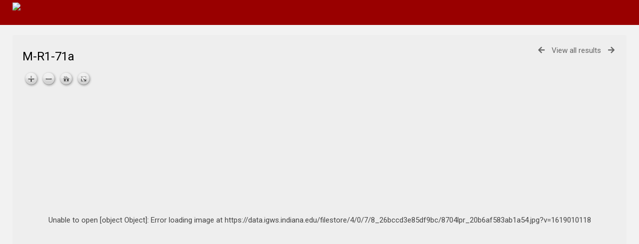

--- FILE ---
content_type: text/html; charset=UTF-8
request_url: https://data.igws.indiana.edu/pages/view.php?ref=8703&search=%21collection175+&order_by=collection&offset=227&restypes=&starsearch=&archive=&per_page=240&default_sort_direction=DESC&sort=DESC&context=Root&k=b1a61fdc63&curpos=&go=next&
body_size: 10933
content:

<!DOCTYPE html>
<html lang="en-US">	

<!--

 ResourceSpace version SVN 9.7
 For copyright and license information see /documentation/licenses/resourcespace.txt
 https://www.resourcespace.com
 -->

<head>
<meta http-equiv="Content-Type" content="text/html; charset=UTF-8" />
<meta http-equiv="X-UA-Compatible" content="IE=edge" />
<META HTTP-EQUIV="CACHE-CONTROL" CONTENT="NO-CACHE">
<META HTTP-EQUIV="PRAGMA" CONTENT="NO-CACHE">
    <meta name="robots" content="noindex,nofollow">
    
<meta name="viewport" content="width=device-width, initial-scale=1.0, maximum-scale=1.0" />

<title>IGWS Digital Collections</title>
<link rel="icon" type="image/png" href="https://data.igws.indiana.edu/filestore/system/config/header_favicon.ico" />

<!-- Load jQuery and jQueryUI -->
<script src="https://data.igws.indiana.edu/lib/js/jquery-3.6.0.min.js?css_reload_key=397"></script>
<script src="https://data.igws.indiana.edu/lib/js/jquery-ui-1.12.1.min.js?css_reload_key=397" type="text/javascript"></script>
<script src="https://data.igws.indiana.edu/lib/js/jquery.layout.js?css_reload_key=397"></script>
<link type="text/css" href="https://data.igws.indiana.edu/css/smoothness/jquery-ui.min.css?css_reload_key=397" rel="stylesheet" />
<script src="https://data.igws.indiana.edu/lib/js/jquery.ui.touch-punch.min.js"></script>
<script type="text/javascript" src="https://data.igws.indiana.edu/lib/js/jquery.tshift.min.js"></script>
<script type="text/javascript" src="https://data.igws.indiana.edu/lib/js/jquery-periodical-updater.js"></script>

    <script type="text/javascript">StaticSlideshowImage=false;</script>
    <script type="text/javascript" src="https://data.igws.indiana.edu/lib/js/slideshow_big.js?css_reload_key=397"></script>
    <link type="text/css" href="https://data.igws.indiana.edu/css/slideshow_big.css?css_reload_key=397" rel="stylesheet" />
        <script type="text/javascript" src="https://data.igws.indiana.edu/lib/js/contactsheet.js"></script>
    <script>
    contactsheet_previewimage_prefix = 'https://data.igws.indiana.edu/filestore';
    </script>
    <script type="text/javascript">
    jQuery.noConflict();
    </script>
    
<script type="text/javascript">
	ajaxLoadingTimer=500;
</script>
<script type="text/javascript" src="https://data.igws.indiana.edu/lib/ckeditor/ckeditor.js"></script>
<script src="https://data.igws.indiana.edu/lib/js/ajax_collections.js?css_reload_key=397" type="text/javascript"></script>

<!--  UPPY -->
<script type="text/javascript" src="/lib/js/uppy.js?397"></script>
<link rel="stylesheet" href="https://data.igws.indiana.edu/css/uppy.min.css?css_reload_key=397">



<!-- FLOT for graphs -->
<script language="javascript" type="text/javascript" src="/lib/flot/jquery.flot.js"></script> 
<script language="javascript" type="text/javascript" src="/lib/flot/jquery.flot.time.js"></script> 
<script language="javascript" type="text/javascript" src="/lib/flot/jquery.flot.pie.js"></script>
<script language="javascript" type="text/javascript" src="/lib/flot/jquery.flot.tooltip.min.js"></script>

<!-- jsTree -->
<link rel="stylesheet" href="/lib/jstree/themes/default/style.min.css">
<script src="/lib/jstree/jstree.min.js"></script>
<script src="/lib/js/category_tree.js?css_reload_key=397"></script>

<!-- Chosen support -->

<script type="text/javascript">
var baseurl_short="/";
var baseurl="https://data.igws.indiana.edu";
var pagename="view";
var errorpageload = "<h1>Error</h1><p>Sorry, there has been an error loading this page. If you are performing a search please try refining your search query. If the problem persists please contact your system administrator</p>";
var errortext = "Error";
var applicationname = "IGWS Digital Collections";
var branch_limit="";
var branch_limit_field = new Array();
var global_cookies = "";
var global_trash_html = '<!-- Global Trash Bin (added through CentralSpaceLoad) -->';
var TileNav = true;
var errornotloggedin = 'You are not logged in';
var login = 'Log in';
global_trash_html += '<div id="trash_bin" class="trash_bin ui-droppable ui-droppable-active ui-state-hover"><span class="trash_bin_text"><i class="fa fa-trash" aria-hidden="true"></i></span></div>    <div id="trash_bin_delete_dialog" style="display:none;"></div>    <div id="delete_permanent_dialog" style="display:none;text-align:left;"></div>';
oktext="OK";
var scrolltopElementCentral='.ui-layout-center';
var scrolltopElementCollection='.ui-layout-south';
var scrolltopElementModal='#modal'
collection_bar_hide_empty=false;
var chosenCollection='';
</script>

<script src="/lib/js/global.js?css_reload_key=397" type="text/javascript"></script>
<script src="/lib/js/polyfills.js?css_reload_key=397"></script>

<script type="text/javascript">

jQuery(document).ready(function() {
 jQuery.fn.reverse = [].reverse;
 jQuery(document).keyup(function (e)
  { 
    if(jQuery("input,textarea").is(":focus"))
    {
       // don't listen to keyboard arrows when focused on form elements
           }
    else if (jQuery('#lightbox').is(':visible'))
        {
        // Don't listen to keyboard arrows if viewing resources in lightbox
        }
    else
        {
        var share='b1a61fdc63';
        var modAlt=e.altKey;
        var modShift=e.shiftKey;
        var modCtrl=e.ctrlKey;
        var modMeta=e.metaKey;
        var modOn=(modAlt || modShift || modCtrl || modMeta);
        
         switch (e.which) 
         {
			 
		                // left arrow
            case 37: if ((jQuery('.prevLink').length > 0)&&(jQuery("#fancybox-content").html()=='')) {jQuery('.prevLink').click();break;}
              if ((jQuery('.prevPageLink').length > 0)) jQuery('.prevPageLink').click();
              
                                          break;
            // right arrow
            case 39: if ((jQuery('.nextLink').length > 0)&&(jQuery("#fancybox-content").html()=='')) {jQuery('.nextLink').click();break;}
              if ((jQuery('.nextPageLink').length > 0)) jQuery('.nextPageLink').click();
                                          break;   
            case 65: if (jQuery('.addToCollection').length > 0) jQuery('.addToCollection:not(.ResourcePanelIcons .addToCollection)').click();
                     break;
            case 188: if (jQuery('.prevLink').length > 0) jQuery('.prevLink').click();
                     break;
            case 190: if (jQuery('.nextLink').length > 0) jQuery('.nextLink').click();
                     break;
            case 191: if (jQuery('.upLink').length > 0) jQuery('.upLink').click();
                     break;
            case 84: if (jQuery('#toggleThumbsLink').length > 0) jQuery('#toggleThumbsLink').click();
                     break;
            case 90: if (jQuery('.enterLink').length > 0) window.location=jQuery('.enterLink').attr("href");
                     break;
            case 27: ModalClose();
                     break;
            case 86: if(!modOn){CentralSpaceLoad('https://data.igws.indiana.edu/pages/search.php?search=!collection'+document.getElementById("currentusercollection").innerHTML+'&k='+share,true)};
                     break;
                     }
         
     }
 });
});
</script>
<script src="/lib/lightbox/js/lightbox.min.js" type="text/javascript" ></script><link type="text/css" href="/lib/lightbox/css/lightbox.min.css?css_reload_key=397" rel="stylesheet" />	<script>
	function closeModalOnLightBoxEnable()
		{
		setTimeout(function() {
			if(jQuery('#lightbox').is(':visible'))
				{
				ModalClose();
				}
		}, 10);
		}

	jQuery(document).ready(function()
        {
        lightbox.option({
			'resizeDuration': 300,
			'imageFadeDuration': 300,
			'fadeDuration': 300,
			'alwaysShowNavOnTouchDevices': true})
        });
	</script>
	

<!-- Structure Stylesheet -->
<link href="https://data.igws.indiana.edu/css/global.css?css_reload_key=397" rel="stylesheet" type="text/css" media="screen,projection,print" />
<!-- Colour stylesheet -->
<link href="https://data.igws.indiana.edu/css/colour.css?css_reload_key=397" rel="stylesheet" type="text/css" media="screen,projection,print" />
<!-- Override stylesheet -->
<link href="https://data.igws.indiana.edu/css/css_override.php?k=b1a61fdc63&css_reload_key=397" rel="stylesheet" type="text/css" media="screen,projection,print" />
<!--- FontAwesome for icons-->
<link rel="stylesheet" href="https://data.igws.indiana.edu/lib/fontawesome/css/all.min.css?css_reload_key=397">
<link rel="stylesheet" href="https://data.igws.indiana.edu/lib/fontawesome/css/v4-shims.min.css?css_reload_key=397">
<!-- Load specified font CSS -->
<link id="global_font_link" href="https://data.igws.indiana.edu/css/fonts/Roboto.css?css_reload_key=397" rel="stylesheet" type="text/css" />

        <!--Leaflet.js v1.7.1 files-->
        <link rel="stylesheet" href="https://data.igws.indiana.edu/lib/leaflet_1.7.1/leaflet.css"/>
        <script src="https://data.igws.indiana.edu/lib/leaflet_1.7.1/leaflet.min.js"></script>

            <script>
    // Copied from leaflet-providers.js
    (function (root, factory) {
        if (typeof define === 'function' && define.amd) {
            // AMD. Register as an anonymous module.
            define(['leaflet'], factory);
        } else if (typeof modules === 'object' && module.exports) {
            // define a Common JS module that relies on 'leaflet'
            module.exports = factory(require('leaflet'));
        } else {
            // Assume Leaflet is loaded into global object L already
            factory(L);
        }
    }(this, function (L) {
        'use strict';

        L.TileLayer.Provider = L.TileLayer.extend({
            initialize: function (arg, options) {
                var providers = L.TileLayer.Provider.providers;

                var parts = arg.split('.');

                var providerName = parts[0];
                var variantName = parts[1];

                if (!providers[providerName]) {
                    throw 'No such provider (' + providerName + ')';
                }

                var provider = {
                    url: providers[providerName].url,
                    options: providers[providerName].options
                };

                // overwrite values in provider from variant.
                if (variantName && 'variants' in providers[providerName]) {
                    if (!(variantName in providers[providerName].variants)) {
                        throw 'No such variant of ' + providerName + ' (' + variantName + ')';
                    }
                    var variant = providers[providerName].variants[variantName];
                    var variantOptions;
                    if (typeof variant === 'string') {
                        variantOptions = {
                            variant: variant
                        };
                    } else {
                        variantOptions = variant.options;
                    }
                    provider = {
                        url: variant.url || provider.url,
                        options: L.Util.extend({}, provider.options, variantOptions)
                    };
                }

                // replace attribution placeholders with their values from toplevel provider attribution,
                // recursively
                var attributionReplacer = function (attr) {
                    if (attr.indexOf('{attribution.') === -1) {
                        return attr;
                    }
                    return attr.replace(/\{attribution.(\w*)\}/g,
                        function (match, attributionName) {
                            return attributionReplacer(providers[attributionName].options.attribution);
                        }
                    );
                };
                provider.options.attribution = attributionReplacer(provider.options.attribution);

                // Compute final options combining provider options with any user overrides
                var layerOpts = L.Util.extend({}, provider.options, options);
                L.TileLayer.prototype.initialize.call(this, provider.url, layerOpts);
            }
        });

        /**
        * Definition of providers.
        * see http://leafletjs.com/reference.html#tilelayer for options in the options map.
        */

        L.TileLayer.Provider.providers = {

        USGSTNM: {
        url: 'https://data.igws.indiana.edu/pages/ajax/tiles.php?provider=USGSTNM&x={x}&y={y}&z={z}',
        options: {
        maxZoom: 18,
        attribution: '<a href="https://www.doi.gov">U.S. Department of the Interior</a> | <a href="https://www.usgs.gov">U.S. Geological Survey</a>',
    },
        variants: {
USTopo: {
        },
USImagery: {
            url: 'https://data.igws.indiana.edu/pages/ajax/tiles.php?provider=USGSTNM&variant=USImagery&x={x}&y={y}&z={z}'
},
USImageryTopo: {
            url: 'https://data.igws.indiana.edu/pages/ajax/tiles.php?provider=USGSTNM&variant=USImageryTopo&x={x}&y={y}&z={z}'
},
         },
},
        ResourceSpace: {
            url: 'https://data.igws.indiana.edu/pages/ajax/tiles.php?x={x}&y={y}&z={z}',
            options: {
                maxZoom: 3,
                attribution: '&copy; <a href="https://www.openstreetmap.org/copyright">OpenStreetMap</a> contributors',
                },
            variants: { OSM: {}}
            }

        };

        L.tileLayer.provider = function (provider, options) {
            return new L.TileLayer.Provider(provider, options);
        };

        return L;
    }));
    </script>
    
        <!--Leaflet PouchDBCached v1.0.0 plugin file with PouchDB v7.1.1 file-->
                    <script src="https://data.igws.indiana.edu/lib/leaflet_plugins/pouchdb-7.1.1/pouchdb-7.1.1.min.js"></script>
            <script src="https://data.igws.indiana.edu/lib/leaflet_plugins/leaflet-PouchDBCached-1.0.0/L.TileLayer.PouchDBCached.min.js"></script> 
        <!--Leaflet MarkerCluster v1.4.1 plugin files-->
        <link rel="stylesheet" href="https://data.igws.indiana.edu/lib/leaflet_plugins/leaflet-markercluster-1.4.1/dist/MarkerCluster.css"/>
        <link rel="stylesheet" href="https://data.igws.indiana.edu/lib/leaflet_plugins/leaflet-markercluster-1.4.1/dist/MarkerCluster.Default.css"/>

        <!--Leaflet ColorMarkers v1.0.0 plugin file-->
        <script src="https://data.igws.indiana.edu/lib/leaflet_plugins/leaflet-colormarkers-1.0.0/js/leaflet-color-markers.js"></script>

        <!--Leaflet NavBar v1.0.1 plugin files-->
        <link rel="stylesheet" href="https://data.igws.indiana.edu/lib/leaflet_plugins/leaflet-NavBar-1.0.1/src/Leaflet.NavBar.css"/>
        <script src="https://data.igws.indiana.edu/lib/leaflet_plugins/leaflet-NavBar-1.0.1/src/Leaflet.NavBar.min.js"></script>
            
        <!--Leaflet Omnivore v0.3.1 plugin file-->
        
        <!--Leaflet EasyPrint v2.1.9 plugin file-->
        <script src="https://data.igws.indiana.edu/lib/leaflet_plugins/leaflet-easyPrint-2.1.9/dist/bundle.min.js"></script>

        <!--Leaflet StyledLayerControl v5/16/2019 plugin files-->
        <link rel="stylesheet" href="https://data.igws.indiana.edu/lib/leaflet_plugins/leaflet-StyledLayerControl-5-16-2019/css/styledLayerControl.css"/>
        <script src="https://data.igws.indiana.edu/lib/leaflet_plugins/leaflet-StyledLayerControl-5-16-2019/src/styledLayerControl.min.js"></script>

        <!--Leaflet Zoomslider v0.7.1 plugin files-->
        <link rel="stylesheet" href="https://data.igws.indiana.edu/lib/leaflet_plugins/leaflet-zoomslider-0.7.1/src/L.Control.Zoomslider.css"/>
        <script src="https://data.igws.indiana.edu/lib/leaflet_plugins/leaflet-zoomslider-0.7.1/src/L.Control.Zoomslider.min.js"></script>

        <!--Leaflet Shades v1.0.2 plugin files-->
        <link rel="stylesheet" href="https://data.igws.indiana.edu/lib/leaflet_plugins/leaflet-shades-1.0.2/src/css/leaflet-shades.css"/>
        <script src="https://data.igws.indiana.edu/lib/leaflet_plugins/leaflet-shades-1.0.2/leaflet-shades.js"></script>

        <link href="/plugins/track_field_history/css/style.css?css_reload_key=397" rel="stylesheet" type="text/css" media="screen,projection,print" class="plugincss" />
		<link href="/plugins/refineresults/css/style.css?css_reload_key=397" rel="stylesheet" type="text/css" media="screen,projection,print" class="plugincss" />
		<link href="/plugins/rse_workflow/css/style.css?css_reload_key=397" rel="stylesheet" type="text/css" media="screen,projection,print" class="plugincss" />
		<script>jQuery('.plugincss').attr('class','plugincss0');</script>
</head>
<body lang="en-US" class="" >

<!-- Processing graphic -->
<div id='ProcessingBox' style='display: none'><h3>Processing</h3><i aria-hidden="true" class="fa fa-cog fa-spin fa-3x fa-fw"></i></div>

<!-- Loading graphic -->
	<div id="LoadingBox"><i aria-hidden="true" class="fa fa-circle-o-notch fa-spin fa-3x fa-fw"></i></div>
	
<!--Global Header-->
    <div id="Header" class=" ui-layout-north  HeaderSmall">

            <div id="HeaderResponsive">
                        <div class="HeaderImgLink"><img src="https://data.igws.indiana.edu/filestore/system/config/linkedheaderimgsrc.jpg" id="HeaderImg"></img></div>
                        </div>
                <div id="HeaderNav1" class="HorizontalNav ">&nbsp;</div>
        <div id="HeaderNav2" class="HorizontalNav HorizontalWhiteNav">&nbsp;</div>
        <div class="clearer"></div></div>

<!--Main Part of the page-->
<div id="UICenter" class="ui-layout-center Search"><div id="CentralSpaceContainer" ><div id="CentralSpace">



    <!--Leaflet Control Geocoder 1.10.0 plugin files-->
    <link rel="stylesheet" href="https://data.igws.indiana.edu/lib/leaflet_plugins/leaflet-control-geocoder-1.10.0/dist/Control.Geocoder.css"/>
    <script src="https://data.igws.indiana.edu/lib/leaflet_plugins/leaflet-control-geocoder-1.10.0/dist/Control.Geocoder.min.js"></script>

    <!--Polyfill for Internet Explorer and Edge browser compatibility-->
    <!--<script crossorigin="anonymous" src="https://polyfill.io/v3/polyfill.min.js?features=es2015%2Ces2016%2Ces5%2Ces6%2Ces2017%2Cdefault%2Ces2018%2Ces7"></script>-->
    <script>
 
linkreload = false;
jQuery(document).ready(function()
    {
    ActivateHeaderLink("https:\/\/data.igws.indiana.edu%2Fpages%2Fview.php%3Fref%3D8703%26search%3D%2521collection175%2B%26order_by%3Dcollection%26offset%3D227%26restypes%3D%26starsearch%3D%26archive%3D%26per_page%3D240%26default_sort_direction%3DDESC%26sort%3DDESC%26context%3DRoot%26k%3Db1a61fdc63%26curpos%3D%26go%3Dnext%26");

    jQuery(document).mouseup(function(e) 
        {
        var linksContainer = jQuery("#DropdownCaret");
        if (linksContainer.has(e.target).length === 0 && !linksContainer.is(e.target)) 
            {
            jQuery('#OverFlowLinks').hide();
            }
        });
    });

window.onresize=function()
    {
    ReloadLinks();
    }
</script>
<style>
#CentralSpaceContainer  {padding-right:0;margin: 0px 10px 20px 25px;}
</style>
    <iframe id="dlIFrm"
            frameborder=0
            scrolling="auto"
            style="display:none"
                > This browser can not use IFRAME.</iframe>
    <script>
var resource_lock_status = 0;
var lockmessage = new Array();
lockmessage[8704] = '';


function updateResourceLock(resource,lockstatus)
    {
    // Fire an ajax call to update the lock state and update resource tools if successful
    jQuery.ajax({
        type: 'POST',
        url: '/pages/ajax/user_action.php',
        data: {
            ajax: 'true',
            action: 'updatelock',
            ref: resource,
            lock: lockstatus,
            CSRFToken: "ed9e2ef7af61ea39da640cf6d33b269473bd8a027a35588afad1f093fb758fac@@[base64]@@1e307b104c9b027dd5962dc1b3738bfcd38eb2e18b7cecc1895af45930ad3817"        },
        success: function(response,status,xhr)
            {
            jQuery('#lock_link_' + resource).toggleClass("ResourceLocked");
            jQuery('#lock_link_' + resource).toggleClass("ResourceUnlocked");
            if(lockstatus==1)
                {               
                jQuery('#lock_link_' + resource).html('&nbsp;Unlock');
                jQuery('#lock_link_' + resource).attr("title","You have locked this resource");
                lockmessage[resource] = 'You have locked this resource';
                jQuery('#lock_details_link').show();
                }
            else
                {
                jQuery('#lock_link_' + resource).html('&nbsp;Lock');
                lockmessage[resource] = '';
                jQuery('#lock_details_link').hide();
                // Timeout added as title resists removal if cursor is hovering as it is removed
                setTimeout(function() {jQuery('#lock_link_' + resource).removeAttr("title");},1000);
                }
            resource_lock_status = !resource_lock_status;
            },
        error: function(xhr, status, error)
            {
            console.log(xhr);
            if(typeof xhr.responseJSON.message !== undefined)
                {
                styledalert('Error',xhr.responseJSON.message);
                }
            else
                {
                styledalert('Error',xhr.statusText);
                }
            }
        });
    }


</script>
<!--Panel for record and details-->
<div class="RecordBox">
<div class="RecordPanel RecordPanelLarge">

<div class="RecordHeader">

<div class="backtoresults">
<a class="prevLink fa fa-arrow-left" href="https://data.igws.indiana.edu/pages/view.php?ref=8704&search=%21collection175+&order_by=collection&offset=227&restypes=&starsearch=&archive=&per_page=240&default_sort_direction=DESC&sort=DESC&context=Root&k=b1a61fdc63&curpos=&go=previous&amp;" onClick="return CentralSpaceLoad(this);" title="Previous result"></a>
	<a class="upLink" href="https://data.igws.indiana.edu/pages/search.php?ref=8704&search=%21collection175+&order_by=collection&offset=227&restypes=&starsearch=&archive=&per_page=240&default_sort_direction=DESC&sort=DESC&context=Root&k=b1a61fdc63&curpos=&go=up&place=8704" onClick="return CentralSpaceLoad(this);">View all results</a>
	<a class="nextLink fa fa-arrow-right" href="https://data.igws.indiana.edu/pages/view.php?ref=8704&search=%21collection175+&order_by=collection&offset=227&restypes=&starsearch=&archive=&per_page=240&default_sort_direction=DESC&sort=DESC&context=Root&k=b1a61fdc63&curpos=&go=next&amp;" onClick="return CentralSpaceLoad(this);" title="Next result"></a>

</div>

<h1>M-R1-71a&nbsp;</h1>
</div>



<div class="RecordResource">
    <div id="previewimagewrapper">
        <a id="previewimagelink"
           class="enterLink"
           href="https://data.igws.indiana.edu/pages/preview.php?ref=8704&search=%21collection175+&order_by=collection&offset=227&restypes=&starsearch=&archive=&per_page=240&default_sort_direction=DESC&sort=DESC&context=Root&k=b1a61fdc63&curpos=&ext=jpg&"
           title="Full screen preview"
           style="position:relative;"
           onclick="return CentralSpaceLoad(this);">
                <img id="previewimage"
             class="Picture"
             src="https://data.igws.indiana.edu/filestore/4/0/7/8_26bccd3e85df9bc/8704scr_177880cad63a5a6.jpg?v=1619010117" 
             alt="Full screen preview" 
             GALLERYIMG="no"
        />
        
    <script type="text/javascript">
        jQuery(document).ready(function() {
            jQuery('#previewimagelink').removeAttr('onclick');
        });
    </script>

            </a>
    </div>
                <script>
                var openseadragon_custom_tile_source = { type: 'image', url: 'https://data.igws.indiana.edu/filestore/4/0/7/8_26bccd3e85df9bc/8704lpr_20b6af583ab1a54.jpg?v=1619010118' };
                </script>
                        <!-- Available tools to manipulate previews -->
        <div id="PreviewTools" >
            <script>
            function is_another_tool_option_enabled(element)
                {
                var current_selected_tool = jQuery(element);
                var tool_options_enabled = jQuery('#PreviewToolsOptionsWrapper')
                    .find('.ToolsOptionLink.Enabled')
                    .not(current_selected_tool);

                if(tool_options_enabled.length === 0)
                    {
                    return false;
                    }

                styledalert('Not allowed', 'Please disable the curent preview tool and then try again.');
                return true;
                }

            function toggleMode(element)
                {
                jQuery(element).toggleClass('Enabled');
                }
            </script>
            <div id="PreviewToolsOptionsWrapper">
                            <a class="ToolsOptionLink ImagePreviewZoomOption" href="#" onclick="return toggleImagePreviewZoomOption(this);">
                    <i class='fa fa-search-plus' aria-hidden="true"></i>
                </a>
                <script>
                var openseadragon_viewer = null;
                function toggleImagePreviewZoomOption(element)
                    {
                    var zoom_option_enabled = jQuery(element).hasClass('Enabled');

                    if(!zoom_option_enabled && is_another_tool_option_enabled(element))
                        {
                        // Don't enable the tool while a conflicting preview tool is enabled
                        return false;
                        }
                    else if(!zoom_option_enabled)
                        {
                        console.debug('Enabling image zoom with OpenSeadragon');

                        jQuery('#previewimagewrapper').prepend('<div id="openseadragon_viewer"></div>');

                        // Hide the usual preview image of the resource
                        jQuery('#previewimagelink').toggleClass('DisplayNone');

                        openseadragon_viewer = OpenSeadragon({
                            id: "openseadragon_viewer",
                            prefixUrl: "https://data.igws.indiana.edu/lib/openseadragon_2.4.2/images/",

                            // debugMode: true,
                            // debugGridColor: ['red'],

                            tileSources: openseadragon_custom_tile_source
                        });
                        }
                    else if(zoom_option_enabled)
                        {
                        console.debug('Disabling image zoom with OpenSeadragon');
                        openseadragon_viewer.destroy();
                        openseadragon_viewer = null;
                        jQuery('#openseadragon_viewer').remove();

                        // Show the usual preview image of the resource
                        jQuery('#previewimagelink').toggleClass('DisplayNone');
                        }
                    else
                        {
                        console.error('Something went wrong with toggleImagePreviewZoomOption');
                        }

                    toggleMode(element);

                    return false;
                    }

                                    jQuery(document).ready(function ()
                        {
                        toggleImagePreviewZoomOption(jQuery('.ImagePreviewZoomOption'));
                        });
                                    </script>
                            </div>
        </div>
                <script type="text/javascript">

    // Ensure each preview "View" button causes a link to its correct image size
    jQuery(document).on('click', '.previewsizelink', function(event) {
        var data_viewsize= event.target.getAttribute('data-viewsize');
        var data_viewsizeurl= event.target.getAttribute('data-viewsizeurl');
        event.preventDefault();
        var default_viewsizeurl = document.getElementById("previewimagelink").getAttribute("href");    
        document.getElementById("previewimagelink").setAttribute("href", data_viewsizeurl);    
        jQuery('#previewimage').click(); 
        document.getElementById("previewimagelink").setAttribute("href", default_viewsizeurl);    
        });
    
    </script>
        <script>
    jQuery(document).ready(function() {
        jQuery('#previewimagelink')
                                    .attr('href', 'https://data.igws.indiana.edu/filestore/4/0/7/8_26bccd3e85df9bc/8704scr_177880cad63a5a6.jpg?v=1619010117')
                                    .attr('data-title', "M-R1-71a")
                .attr('data-lightbox', 'lightbox8704');
    });
    </script>
    <div class="RecordDownload" id="RecordDownload">
<div class="RecordDownloadSpace">
<h2 id="resourcetools">Resource tools</h2>

<table cellpadding="0" cellspacing="0" id="ResourceDownloadOptions">
<tr >
				<td>File information</td>
				<td>File dimensions</td>				<td>File size</td>
								<td class="textcenter">Options</td>
				</tr>
 						<tr class="DownloadDBlend" id="DownloadBox0">
		<td class="DownloadFileName"><h2>Original JPG File</h2></td><td class="DownloadFileDimensions"><p>2736 &times; 1825 pixels (4.99 MP)</p><p>23.2 cm &times; 15.5 cm @ 300 PPI</p></td><td class="DownloadFileSize">4.8&nbsp;MB</td>

		
		        <td class="DownloadButton">
         <a id="downloadlink" href="#" onclick="directDownload('https://data.igws.indiana.edu/pages/download_progress.php?ref=8704&size=&ext=jpg&k=b1a61fdc63')">Download</a>			</td>
					</tr>
				<tr class="DownloadDBlend" id="DownloadBox1">
		<td class="DownloadFileName"><h2>Screen</h2></td><td class="DownloadFileDimensions"><p>2500 &times; 1668 pixels (4.17 MP)</p><p>21.2 cm &times; 14.1 cm @ 300 PPI</p></td><td class="DownloadFileSize">1.3&nbsp;MB</td>

		
		        <td class="DownloadButton">
         <a id="downloadlink" href="#" onclick="directDownload('https://data.igws.indiana.edu/pages/download_progress.php?ref=8704&size=scr&ext=jpg&k=b1a61fdc63')">Download</a>			</td>
					</tr>
		 
				<tr class="DownloadDBlend"><td class="DownloadFileName"><h2>Preview</h2></td><td class="DownloadFileDimensions">                <p>Screen Preview</p></td><td class="DownloadFileSize">1.3&nbsp;MB</td>
								<td class="DownloadButton">
				<a class="enterLink previewsizelink previewsize-scr" 
                    id="previewlink" data-viewsize="scr" data-viewsizeurl="https://data.igws.indiana.edu/filestore/4/0/7/8_26bccd3e85df9bc/8704scr_177880cad63a5a6.jpg?v=1619010117"  
                    href="https://data.igws.indiana.edu/pages/preview.php?ref=8704&search=%21collection175+&order_by=collection&offset=227&restypes=&starsearch=&archive=&per_page=240&default_sort_direction=DESC&sort=DESC&context=Root&k=b1a61fdc63&curpos=&ext=jpg&">View</a>
				</td>
				</tr>
						<tr class="DownloadDBlend" id="DownloadBox2">
		<td class="DownloadFileName"><h2>Low resolution print</h2></td><td class="DownloadFileDimensions"><p>2000 &times; 1334 pixels (2.67 MP)</p><p>16.9 cm &times; 11.3 cm @ 300 PPI</p></td><td class="DownloadFileSize">923&nbsp;KB</td>

		
		        <td class="DownloadButton">
         <a id="downloadlink" href="#" onclick="directDownload('https://data.igws.indiana.edu/pages/download_progress.php?ref=8704&size=lpr&ext=jpg&k=b1a61fdc63')">Download</a>			</td>
					</tr>
					<tr>
			<td colspan="3" id="altfileheader">Alternative files</td>
			</tr>
					<tr class="DownloadDBlend" >
		<td class="DownloadFileName AlternativeFile" colspan="2">
		    <a id="altlink_0" class="AltThumbLink" href="/pages/preview.php?ref=8704&alternative=794&k=b1a61fdc63&search=%21collection175+&offset=227&order_by=collection&sort=DESC&archive=&">
        <img src="https://data.igws.indiana.edu/filestore/4/0/7/8_26bccd3e85df9bc/8704col_alt_794_e54bcdc55c45189.jpg?v=2021-04-21+13%3A16%3A30" class="AltThumb">
    </a>
        <script>
    jQuery(document).ready(function() {
        jQuery('#altlink_0')
                                    .attr('href', 'https://data.igws.indiana.edu/filestore/4/0/7/8_26bccd3e85df9bc/8704scr_alt_794_6215500cd3f9ec0.jpg?v=1619010990')
                                    .attr('data-title', "M-R1-71.JPG")
                .attr('data-lightbox', 'lightboxalt');
    });
    </script>
    		<h2 class="breakall">M-R1-71.JPG</h2>
		<p></p>
		</td>
        		<td class="DownloadFileSize">4.7&nbsp;MB</td>
		
				
				<td  class="DownloadButton">
		 <a
		    href="#" onclick="directDownload('https://data.igws.indiana.edu/pages/download_progress.php?ref=8704&search=%21collection175+&order_by=collection&offset=227&restypes=&starsearch=&archive=&per_page=240&default_sort_direction=DESC&sort=DESC&context=Root&k=b1a61fdc63&curpos=&ext=jpg&alternative=794')">Download</a></td></td>
				</tr>
		</table>

<ul id="ResourceToolsContainer">
</ul>
</div>
<div class="clearerleft"> </div>

</div>
<div id="Panel1" class="ViewPanel">
    <div id="Titles1" class="ViewPanelTitles">
        <div class="Title Selected" panel="Metadata">Resource details</div>
    </div>
</div>
        
        
<div id="Metadata">
	
	<div class="TabBar">
	
				<div id="tabswitch0-8704" class="Tab TabSelected">
            <a href="#" onclick="SelectMetaTab(8704,0,false);">About</a>
			</div>
		
					<div id="tabswitch1-8704" class="Tab">
            <a href="#" onclick="SelectMetaTab(8704,1,false);">Copyright</a>
			</div>
		
					<div id="tabswitch2-8704" class="Tab">
            <a href="#" onclick="SelectMetaTab(8704,2,false);">Details</a>
			</div>
		
		
	</div> <!-- end of TabBar -->

<div id="tab0-8704" class="TabbedPanel MetaTabIsNotModal-8704 StyledTabbedPanel">
<div class="clearerleft"> </div>
<div>
<div class="itemNarrow"><h3>Resource ID</h3><p>8704</p></div><div class="itemNarrow"><h3>Access</h3><p>Open</p></div>	<div class="itemNarrow"><h3>Contributed by</h3><p>Agnieszka Drobniak</p></div>	<div 
                class="itemNarrow itemType0">
				<h3>IGWS Publication ID</h3><p>32559</p></div>        <div class="clearerleft"></div>
        <div class="item"><h3>Description</h3><p>Photos taken in reflected white light and oil immersion.</p></div>

<div class="clearerleft"> </div>        <div class="clearerleft"></div>
        </div>
        </div>
        <div class="TabbedPanel StyledTabbedPanel  MetaTabIsNotModal-8704" style="display:none;" id="tab1-8704"><div>
        <div 
                class="clearerleft item itemType3">
				<h3>Copyright License</h3><p>Attribution-NonCommercial 4.0 International (CC BY-NC 4.0)</p></div>        <div class="clearerleft"></div>
                <div class="clearerleft"></div>
        </div>
        </div>
        <div class="TabbedPanel StyledTabbedPanel  MetaTabIsNotModal-8704" style="display:none;" id="tab2-8704"><div>
        <div 
                class="clearerleft item itemType9">
				<h3>Keywords</h3><p>(Ch) - Charcoal, (R) - Rust</p></div><div 
                class="clearerleft item itemType10">
				<h3>Digital Creation Date</h3><p>21 April 2021</p></div><div 
                class="itemNarrow itemType0">
				<h3>Original filename</h3><p>M-R1-71a.jpg</p></div><div 
                class="itemNarrow itemType2">
				<h3>Featured Collection</h3><p>Data</p></div><div 
                class="itemNarrow itemType0">
				<h3>Camera Make</h3><p>Leica DM2500P microscope; Leica DMC5400 camera; Carl Zeiss AXIOSKOP 20 microscope; Canon EOS 200D camera</p></div><div 
                class="itemNarrow itemType0">
				<h3>Photographer</h3><p>Agnieszka Drobniak; Zbigniew Jelonek</p></div><div 
                class="itemNarrow itemType5">
				<h3>Photo Editor</h3><p>Adobe Lightroom; Adobe Photoshop</p></div> <div class="clearerleft"></div> </div>
</div>
<!-- end of tabbed panel-->
</div>

</div>

</div>

</div>




	  	  

    <script src="https://data.igws.indiana.edu/lib/openseadragon_2.4.2/openseadragon.min.js?css_reload_key=397"></script>
    
<script>
jQuery('document').ready(function()
    {
	/* Call SelectTab upon page load to select first tab*/
    SelectMetaTab(8704,0,false);
    registerCollapsibleSections(false);
    });
</script>
    <div class="clearer"></div>

    <!-- Use aria-live assertive for high priority changes in the content: -->
    <span role="status" aria-live="assertive" class="ui-helper-hidden-accessible"></span>

    <!-- Global Trash Bin -->
    <div id="trash_bin" class="trash_bin ui-droppable ui-droppable-active ui-state-hover"><span class="trash_bin_text"><i class="fa fa-trash" aria-hidden="true"></i></span></div>
    <div id="trash_bin_delete_dialog" style="display:none;"></div>
    <div id="delete_permanent_dialog" style="display:none;text-align:left;"></div>

    <div class="clearerleft"></div>
    </div><!--End div-CentralSpace-->

    <div class="clearer"></div>

    </div><!-- End CentralSpaceContainer --></div><!-- End UICenter --><!--CollectionDiv--></div>
	
		<script>
			usercollection='175';
		var collections_popout = false;
			</script>    
        <script type="text/javascript">
        var resizeTimer;
        myLayout=jQuery('body').layout(
            {
            livePaneResizing:true,
            triggerEventsDuringLiveResize: false,
            resizerTip: 'Resize',

            east__spacing_open:0,
            east__spacing_closed:8,
            east_resizable: true,
            east__closable: false,
            east__size: 295,

            north_resizable: false,
            north__closable:false,
            north__spacing_closed: 0,
            north__spacing_open: 0,
            
                            
                south__initHidden: true,
                            });
                </script>
        		<!-- Responsive -->
		<script src="/lib/js/responsive.js?css_reload_key=397"></script>
		<script>
        function toggleSimpleSearch()
            {
            if(jQuery("#searchspace").hasClass("ResponsiveSimpleSearch"))
                {
                jQuery("#searchspace").removeClass("ResponsiveSimpleSearch");
                jQuery("#SearchBarContainer").removeClass("FullSearch");
                jQuery("#Rssearchexpand").val("More...");
                jQuery('#UICenter').show(0);
                search_show = false;
                }
            else
                {
                jQuery("#searchspace").addClass("ResponsiveSimpleSearch");
                jQuery("#SearchBarContainer").addClass("FullSearch");
                jQuery("#Rssearchexpand").val(" Less... ");
                jQuery('#UICenter').hide(0);
                search_show = true;
                }
            }
		
		function toggleResultOptions()
			{
			jQuery("#CentralSpace .TopInpageNavLeft .InpageNavLeftBlock").slideToggle(100);
			jQuery("#ResponsiveResultCount").toggle();
			jQuery("#SearchResultFound").hide();
			jQuery("#CentralSpace .TopInpageNavLeft .InpageNavLeftBlock.icondisplay").css('display', 'inline-block');
			}
		
		/* Responsive Stylesheet inclusion based upon viewing device */
		if(document.createStyleSheet)
			{
			document.createStyleSheet('https://data.igws.indiana.edu/css/responsive/slim-style.css?rcsskey=397');
			}
		else
			{
			jQuery("head").append("<link rel='stylesheet' href='https://data.igws.indiana.edu/css/responsive/slim-style.css?rcsskey=397' type='text/css' media='screen' />");
			}
		
		if(!is_touch_device() && jQuery(window).width() <= 1280)
			{
			if(document.createStyleSheet)
				{
				document.createStyleSheet('https://data.igws.indiana.edu/css/responsive/slim-non-touch.css?rcsskey=397');
				}
			else
				{
				jQuery("head").append("<link rel='stylesheet' href='https://data.igws.indiana.edu/css/responsive/slim-non-touch.css?rcsskey=397' type='text/css' media='screen' />");
				}
			}
		
		var responsive_show = "Hide";
		var responsive_hide;
		var responsive_newpage = true;
		
		if(jQuery(window).width() <= 1100)
			{
			jQuery('.ResponsiveViewFullSite').css('display', 'block');
			SetCookie("browse_show","hide");
			}
		else
			{
			jQuery('.ResponsiveViewFullSite').css('display', 'none');
			}
		
		if(jQuery(window).width()<=700)
			{
			touchScroll("UICenter");
			}
		
		jQuery(window).resize(function()
			{
			hideMyCollectionsCols();
			responsiveCollectionBar();
			});
		if(jQuery(window).width()<=900)
			{
			jQuery('#CollectionDiv').hide(0);
			}
		jQuery("#HeaderNav1Click").click(function(event)
			{
			event.preventDefault();
			if(jQuery(this).hasClass("RSelectedButton"))
				{
				jQuery(this).removeClass("RSelectedButton");
				jQuery("#HeaderNav1").slideUp(0);
				jQuery("#Header").removeClass("HeaderMenu");
				}
			else
				{
				jQuery("#HeaderNav2Click").removeClass("RSelectedButton");
				jQuery("#HeaderNav2").slideUp(80);				
				jQuery("#Header").addClass("HeaderMenu");				
				jQuery(this).addClass("RSelectedButton");
				jQuery("#HeaderNav1").slideDown(80);
				}
			if(jQuery("#searchspace").hasClass("ResponsiveSimpleSearch"))
				{
				toggleSimpleSearch();
				}      
			});
		
		jQuery("#HeaderNav2Click").click(function(event)
			{
			event.preventDefault();
			if(jQuery(this).hasClass("RSelectedButton"))
				{
				jQuery(this).removeClass("RSelectedButton");
				jQuery("#HeaderNav2").slideUp(0);
				jQuery("#Header").removeClass("HeaderMenu");
				
				}
			else
				{
				jQuery("#Header").addClass("HeaderMenu");
				jQuery("#HeaderNav1Click").removeClass("RSelectedButton");
				jQuery("#HeaderNav1").slideUp(80);
				jQuery(this).addClass("RSelectedButton");
				jQuery("#HeaderNav2").slideDown(80);
				} 
			if(jQuery("#searchspace").hasClass("ResponsiveSimpleSearch"))
				{
				toggleSimpleSearch();
				}  
			});
		
		jQuery("#HeaderNav2").on("click","a",function()
			{
			if(jQuery(window).width() <= 1200)
				{
				jQuery("#HeaderNav2").slideUp(0);
				jQuery("#HeaderNav2Click").removeClass("RSelectedButton");
				}
			});
		jQuery("#HeaderNav1").on("click","a",function()
			{
			if(jQuery(window).width() <= 1200)
				{
				jQuery("#HeaderNav1").slideUp(00);
				jQuery("#HeaderNav1Click").removeClass("RSelectedButton");
				}
			});
		jQuery("#SearchBarContainer").on("click","#Rssearchexpand",toggleSimpleSearch);
		jQuery("#CentralSpaceContainer").on("click","#Responsive_ResultDisplayOptions",function(event)
			{
			if(jQuery(this).hasClass("RSelectedButton"))
				{
				jQuery(this).removeClass("RSelectedButton");
				}
			else
				{
				jQuery(this).addClass("RSelectedButton");
				}
			toggleResultOptions();
			});
		
		if(jQuery(window).width() <= 700 && jQuery(".ListviewStyle").length && is_touch_device())
			{
			jQuery("td:last-child,th:last-child").hide();
			}
		</script>
		<!-- end of Responsive -->
			<!-- Start of modal support -->
	<div id="modal_overlay" onClick="ModalClose();"></div>
	<div id="modal_outer">
	<div id="modal">
	</div>
	</div>
	<div id="modal_dialog" style="display:none;"></div>
	<script type="text/javascript">
	jQuery(window).bind('resize.modal', ModalCentre);
	</script>
	<!-- End of modal support -->
	
	<script>
	
	try
		{
		top.history.replaceState(document.title+'&&&'+jQuery('#CentralSpace').html(), applicationname);
		}
	catch(e){console.log(e);
	}
	
	</script>

	<script>

		/* Destroy tagEditor if below breakpoint window size (doesn't work in responsize mode */

		window_width = jQuery(window).width();
		window_width_breakpoint = 1100;
		simple_search_pills_view = false;

		/* Page load */

		if(window_width <= window_width_breakpoint && simple_search_pills_view == true)
			{
			jQuery('#ssearchbox').tagEditor('destroy');
			}

		/* Page resized to below breakpoint */
		
		jQuery(window).resize(function() 
			{
			window_width = jQuery(window).width();
			if(window_width <= window_width_breakpoint && simple_search_pills_view == true)
				{
				jQuery('#ssearchbox').tagEditor('destroy');
				}
			});

	</script>
	
		</body>
	</html>	
	


--- FILE ---
content_type: text/css
request_url: https://data.igws.indiana.edu/css/slideshow_big.css?css_reload_key=397
body_size: 309
content:
.ui-layout-container
    {
    background-repeat: no-repeat;
    background-position: center top;
    -webkit-background-size: cover;
    -moz-background-size: cover;
    -o-background-size: cover;
    background-size: cover;
    -webkit-transition: background-image 1s linear;
    transition: background-image 1s linear;
    }
    
#CentralSpace{min-height:500px;}
#HomeSiteText
    {
    min-width: 250px;
    max-width: 40%;
    border-radius:4px;	-moz-border-radius: 4px; -webkit-border-radius: 4px;
    margin-bottom: 0;
    }
#HomeSiteTextInner{padding:15px;}
#HomeSiteText h1,#HomeSiteText p {color:#fff;}
#HomeSiteText p {padding-bottom:8px;}
#HomePanelContainer {float: left;}

--- FILE ---
content_type: text/css;charset=UTF-8
request_url: https://data.igws.indiana.edu/css/css_override.php?k=b1a61fdc63&css_reload_key=397
body_size: 480
content:
    #Header, #OverFlowLinks, #LoginHeader
        {
        background: rgb(153, 0, 0);
        }
    
    #HeaderNav1, #HeaderNav1 li a, #HeaderNav2 li a, #HiddenLinks li.HeaderLink a
        {
        color: rgb(248, 249, 250);
        }
    #HeaderNav2 li
        {
        border-color: rgb(248, 249, 250);
        }
    #HeaderNav1 li.UploadButton a 
        {
        color: #FFFFFF;
        }
    
        #SearchBox, #HomeSiteText.dashtext, .HomePanelIN, #BrowseBar, #BrowseBarTab, #NewsPanel, #remote_assist #SearchBoxPanel
        {
        background: rgb(24, 37, 52);
        }
        .CollectBack
        {
        background: rgb(36, 49, 66);
        }
        .CollectionPanelShell, #CollectionDiv select
        {
        background-color: rgb(117, 131, 143);
        }    
    
    #CollectionDiv option, #CollectionDiv optgroup 
        {
        font-style:normal;
        background-color: #474747;
        color: #fff;
        }    

    .ui-layout-resizer
        {
        background: rgb(117, 131, 143);
        }
        button,
    input[type=submit],
    input[type=button],
    .RecordPanel .RecordDownloadSpace .DownloadDBlend a,
    .UploadButton a {
        background-color: rgb(153, 0, 0);
    }
    